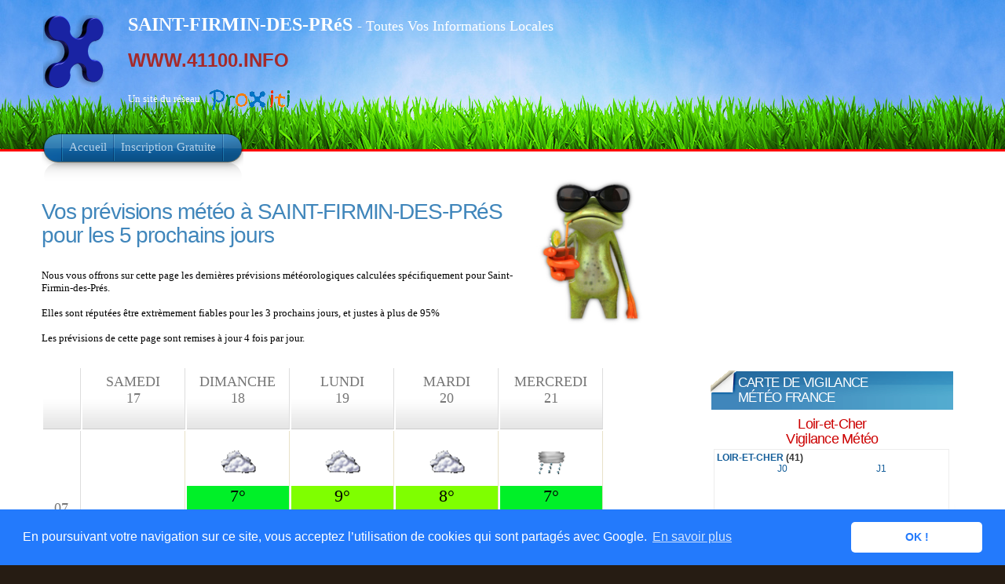

--- FILE ---
content_type: text/html; charset=UTF-8
request_url: https://proxiti.info/meteo_previsions_5_jours.php?o=41209&n=SAINT-FIRMIN-DES-PR%EF%BF%BD%EF%BF%BDS
body_size: 5902
content:
<!DOCTYPE HTML PUBLIC "-//W3C//DTD XHTML 1.1//EN" "http://www.w3.org/TR/xhtml11/DTD/xhtml11.dtd">

<html xmlns="http://www.w3.org/1999/xhtml" xml:lang="fr" lang="fr">

<head>
	<meta http-equiv="Content-Type" content="text/html; charset=utf-8" />
	<meta content="fr" http-equiv="Content-Language" />
	<meta name="description" content="Les Prévisions Météo pour les 5 prochains jours pour la Commune de SAINT-FIRMIN-DES-PRéS" />

	<meta name="keywords" content="SAINT-FIRMIN-DES-PRES, Saint-Firmin-des-Prés, SAINT-FIRMIN-DES-PRéS, météo,prévisions, météorologie, temps, près de, Informations, Local, Locales, Hyperlocal, Code Postal, Nouveau, Gratuit, Ville, Village, Commune, Proximité, Département, 41, LOIR-ET-CHER, Loir-et-Cher, Région, CENTRE, Centre, 41100, www.41100.info" />

	<meta name="ROBOTS" content="index, follow, all" />
	<meta name="Author" content="PROXITI SAS" />
	<meta name="distribution" content="local" />
	<meta name="date-creation-yyyymmdd" content="20260117" />
	<meta name="ICBM" content="47.8431;1.11556" />
	<meta name="geo.position" content="47.8431;1.11556" />
	<meta name="geo.region" content="FR-41" />
	<meta name="geo.placename" content="SAINT-FIRMIN-DES-PRéS" />

	<link rel="shortcut icon" href="favicon.ico" />

	<title>
		Les Prévisions Météo pour les 5 prochains jours pour la Commune de SAINT-FIRMIN-DES-PRéS (41100) - Un site du Réseau ProXiti	</title>



	<style type="text/css" media="all">
		@import "css/infocommune.css";
	</style>

	<!--[if lte IE 6]>
<style type="text/css" media="screen">
@import "css/infocomie6.css";
</style>
<![endif]-->

	<link rel="stylesheet" href="css/lightbox.css" type="text/css" media="screen" />
	<link rel="stylesheet" href="css/reg2010.css" type="text/css" media="screen" />


	<script type="text/javascript" src="js/jquery.js"></script>
	<script type="text/javascript" src="js/theme.js"></script>

	<script type="text/javascript" src="js/prototype.js"></script>
	<script type="text/javascript" src="js/scriptaculous.js?load=effects,builder"></script>
	<script type="text/javascript" src="js/lightbox.js"></script>


		<link rel="stylesheet" type="text/css" href="//cdnjs.cloudflare.com/ajax/libs/cookieconsent2/3.0.3/cookieconsent.min.css" />
	<script src="//cdnjs.cloudflare.com/ajax/libs/cookieconsent2/3.0.3/cookieconsent.min.js"></script>
	<script>
		window.addEventListener("load", function(){
			window.cookieconsent.initialise({
				"palette": {
					"popup": {
						"background": "#237afc"
					},
					"button": {
						"background": "#fff",
						"text": "#237afc"
					}
				},
				"theme": "classic",
				"content": {
					"message": "En poursuivant votre navigation sur ce site, vous acceptez l’utilisation de cookies qui sont partagés avec Google.",
					"dismiss": "OK !",
					"link": "En savoir plus",
					"href": "https://www.google.com/policies/technologies/cookies/"
				}
			})});
		</script>
		

</head>
<!-- <body class="home"> -->

<body id="previsions_meteo" class="home">

	<!-- page wrap -->
	<div id="page" class="with-sidebar">

		<!-- Bandeau -->
		<div id="header-wrap">
			<div id="header" class="block-content" style="left: 0px; ">
				<div id="pagetitle">
					<h1 class="logo">
						<a href="infocommune.php?o=41209">
							<img src="images/x3.png" title="ProXiti - Vos Informations de ProXimité"
								alt="ProXiti - Vos Informations de ProXimité" /></a>
					</h1>

					<div id="sitetitle">
						<p><span class="titresite"><strong>
									SAINT-FIRMIN-DES-PRéS								</strong></span><span class="titresite2"> - Toutes Vos Informations Locales</span></p>


						<p class= "proxidomaines">
							<a href="http://www.41100.INFO" title="Vos Informations Locales pour toutes les communes ayant pour code postal 41100">WWW.41100.INFO </a>						</p>
						<p>
							Un site du réseau<a href="index.php"><img class="proxilogo"
									alt="Informations Locales pour toutes les communes de France"
									src="images/logos/logo_proxiti_h30_transparent.gif"></a>
						</p>
					</div>

					<div class="clear"></div>
				</div>

				<!-- navigation principale -->
				<div id="nav-wrap1">
					<div id="nav-wrap2">
						<ul id="nav">
							<li id="nav-homelink" class="current_page_item">
								<a class="estompe fadeThis"
									href="infocommune.php?o=41209&n=SAINT-FIRMIN-DES-PRéS"
									title="Retour à l'Accueil"><span>Accueil</span><span style="opacity: 0;"
										class="hover"></span></a>
							</li>
							<li>
								<a class="estompe fadeThis"
									href="inscription.php?o=41209&n=SAINT-FIRMIN-DES-PRéS"
									title="Etre Averti des informations locales de ma commune"><span>Inscription
										Gratuite</span><span style="opacity: 0;" class="hover"></span></a>
							</li>
						</ul>
					</div>
				</div>
				<!-- /Bandeau  -->

			</div>
		</div>
		<!-- /header -->

		<!-- main wrappers -->
		<div id="main-wrap1">
			<div id="main-wrap2">

				<!-- main page block -->
				<div id="main" class="block-content">
					<div class="mask-main rightdiv">
						<div class="mask-left">

							<!-- first column -->
							<div class="col1">
								<div id="main-content">

									<div id="meteo_commune">


										﻿﻿<img src="images/grenouille_meteo.jpg" style="height: 200px; margin-left:10px; margin-right:20px;  float: right;"><h2>Vos prévisions météo à SAINT-FIRMIN-DES-PRéS<br/> pour les 5 prochains jours</h2><br/><p>Nous vous offrons sur cette page les dernières prévisions météorologiques calculées spécifiquement pour Saint-Firmin-des-Prés.<br/><br/>Elles sont réputées être extrèmement fiables pour les 3 prochains jours, et justes à plus de 95%<br/><br/>Les prévisions de cette page sont remises à jour 4 fois par jour.</p><br/><div id="tableaumeteo5jours"><table>
<th></th>
<th>
<div class='intitulejour' style='text-align: center'>Samedi<br />17</div></br>
</th>

<th>
<div class='intitulejour' style='text-align: center'>Dimanche<br />18</div></br>
</th>

<th>
<div class='intitulejour' style='text-align: center'>Lundi<br />19</div></br>
</th>

<th>
<div class='intitulejour' style='text-align: center'>Mardi<br />20</div></br>
</th>

<th>
<div class='intitulejour' style='text-align: center'>Mercredi<br />21</div></br>
</th>

<tr>
<th><center>07</center><center>h</center></th>
<td>
</td>
<td class="momentmeteo">
<div class='pictometeo'><center><img alt='nuageux' title='nuageux' src='meteo/pictos/couvert.gif' height=50 width=50 /></center></div>
<div class='temperature' style='background-color:rgb(0,240,40);'>7°</div><div class="vitessevent"><img alt='Force et direction du Vent' title='Force et direction du Vent' src='meteo/pictos/vent/ventforce2.png'/><span class="chiffrevent">10</span> Km/h <div class="directionvent">ENE</div></div><div class="hygropression"><img alt="Taux d'humidité et Pression Atmosphérique" title="Taux d'humidité et Pression Atmosphérique" src='meteo/pictos/vent/humidite-pression.png'><div class="tauxhumidite"><strong>87</strong> %</div><div class="pressionatmospherique">1017 hPa</div></div></td>
<td class="momentmeteo">
<div class='pictometeo'><center><img alt='couvert' title='couvert' src='meteo/pictos/couvert.gif' height=50 width=50 /></center></div>
<div class='temperature' style='background-color:rgb(127,255,0);'>9°</div><div class="vitessevent"><img alt='Force et direction du Vent' title='Force et direction du Vent' src='meteo/pictos/vent/ventforce2.png'/><span class="chiffrevent">15</span> Km/h <div class="directionvent">SSE</div></div><div class="hygropression"><img alt="Taux d'humidité et Pression Atmosphérique" title="Taux d'humidité et Pression Atmosphérique" src='meteo/pictos/vent/humidite-pression.png'><div class="tauxhumidite"><strong>83</strong> %</div><div class="pressionatmospherique">1016 hPa</div></div></td>
<td class="momentmeteo">
<div class='pictometeo'><center><img alt='couvert' title='couvert' src='meteo/pictos/couvert.gif' height=50 width=50 /></center></div>
<div class='temperature' style='background-color:rgb(127,255,0);'>8°</div><div class="vitessevent"><img alt='Force et direction du Vent' title='Force et direction du Vent' src='meteo/pictos/vent/ventforce2.png'/><span class="chiffrevent">11</span> Km/h <div class="directionvent">S</div></div><div class="hygropression"><img alt="Taux d'humidité et Pression Atmosphérique" title="Taux d'humidité et Pression Atmosphérique" src='meteo/pictos/vent/humidite-pression.png'><div class="tauxhumidite"><strong>93</strong> %</div><div class="pressionatmospherique">1018 hPa</div></div></td>
<td class="momentmeteo">
<div class='pictometeo'><center><img alt='légère pluie' title='légère pluie' src='meteo/pictos/pluiefaible.gif' height=50 width=50 /></center></div>
<div class='temperature' style='background-color:rgb(0,240,40);'>7°</div><div class="vitessevent"><img alt='Force et direction du Vent' title='Force et direction du Vent' src='meteo/pictos/vent/ventforce3.png'/><span class="chiffreventfort">21</span> Km/h <div class="directionvent">SSW</div></div><div class="hygropression"><img alt="Taux d'humidité et Pression Atmosphérique" title="Taux d'humidité et Pression Atmosphérique" src='meteo/pictos/vent/humidite-pression.png'><div class="tauxhumidite"><strong>93</strong> %</div><div class="pressionatmospherique">1008 hPa</div></div></td>
</tr>

<tr>
<th><center>12</center><center>h</center></th>
<td>
</td>
<td class="momentmeteo">
<div class='pictometeo'><center><img alt='couvert' title='couvert' src='meteo/pictos/couvert.gif' height=50 width=50 /></center></div>
<div class='temperature' style='background-color:rgb(199,245,10);'>10°</div><div class="vitessevent"><img alt='Force et direction du Vent' title='Force et direction du Vent' src='meteo/pictos/vent/ventforce2.png'/><span class="chiffrevent">9</span> Km/h <div class="directionvent">ESE</div></div><div class="hygropression"><img alt="Taux d'humidité et Pression Atmosphérique" title="Taux d'humidité et Pression Atmosphérique" src='meteo/pictos/vent/humidite-pression.png'><div class="tauxhumidite">79 %</div><div class="pressionatmospherique">1015 hPa</div></div></td>
<td class="momentmeteo">
<div class='pictometeo'><center><img alt='couvert' title='couvert' src='meteo/pictos/couvert.gif' height=50 width=50 /></center></div>
<div class='temperature' style='background-color:rgb(206,255,0);'>12°</div><div class="vitessevent"><img alt='Force et direction du Vent' title='Force et direction du Vent' src='meteo/pictos/vent/ventforce2.png'/><span class="chiffrevent">15</span> Km/h <div class="directionvent">S</div></div><div class="hygropression"><img alt="Taux d'humidité et Pression Atmosphérique" title="Taux d'humidité et Pression Atmosphérique" src='meteo/pictos/vent/humidite-pression.png'><div class="tauxhumidite">74 %</div><div class="pressionatmospherique">1016 hPa</div></div></td>
<td class="momentmeteo">
<div class='pictometeo'><center><img alt='couvert' title='couvert' src='meteo/pictos/couvert.gif' height=50 width=50 /></center></div>
<div class='temperature' style='background-color:rgb(199,245,10);'>11°</div><div class="vitessevent"><img alt='Force et direction du Vent' title='Force et direction du Vent' src='meteo/pictos/vent/ventforce2.png'/><span class="chiffrevent">14</span> Km/h <div class="directionvent">SSE</div></div><div class="hygropression"><img alt="Taux d'humidité et Pression Atmosphérique" title="Taux d'humidité et Pression Atmosphérique" src='meteo/pictos/vent/humidite-pression.png'><div class="tauxhumidite">74 %</div><div class="pressionatmospherique">1015 hPa</div></div></td>
<td class="momentmeteo">
<div class='pictometeo'><center><img alt='légère pluie' title='légère pluie' src='meteo/pictos/pluiefaible.gif' height=50 width=50 /></center></div>
<div class='temperature' style='background-color:rgb(127,255,0);'>8°</div><div class="vitessevent"><img alt='Force et direction du Vent' title='Force et direction du Vent' src='meteo/pictos/vent/ventforce2.png'/><span class="chiffrevent">17</span> Km/h <div class="directionvent">SSW</div></div><div class="hygropression"><img alt="Taux d'humidité et Pression Atmosphérique" title="Taux d'humidité et Pression Atmosphérique" src='meteo/pictos/vent/humidite-pression.png'><div class="tauxhumidite"><strong>91</strong> %</div><div class="pressionatmospherique">1004 hPa</div></div></td>
</tr>

<tr>
<th><center>17</center><center>h</center></th>
<td>
</td>
<td class="momentmeteo">
<div class='pictometeo'><center><img alt='couvert' title='couvert' src='meteo/pictos/couvert.gif' height=50 width=50 /></center></div>
<div class='temperature' style='background-color:rgb(127,255,0);'>9°</div><div class="vitessevent"><img alt='Force et direction du Vent' title='Force et direction du Vent' src='meteo/pictos/vent/ventforce2.png'/><span class="chiffrevent">10</span> Km/h <div class="directionvent">ESE</div></div><div class="hygropression"><img alt="Taux d'humidité et Pression Atmosphérique" title="Taux d'humidité et Pression Atmosphérique" src='meteo/pictos/vent/humidite-pression.png'><div class="tauxhumidite"><strong>85</strong> %</div><div class="pressionatmospherique">1015 hPa</div></div></td>
<td class="momentmeteo">
<div class='pictometeo'><center><img alt='couvert' title='couvert' src='meteo/pictos/couvert.gif' height=50 width=50 /></center></div>
<div class='temperature' style='background-color:rgb(199,245,10);'>10°</div><div class="vitessevent"><img alt='Force et direction du Vent' title='Force et direction du Vent' src='meteo/pictos/vent/ventforce2.png'/><span class="chiffrevent">13</span> Km/h <div class="directionvent">S</div></div><div class="hygropression"><img alt="Taux d'humidité et Pression Atmosphérique" title="Taux d'humidité et Pression Atmosphérique" src='meteo/pictos/vent/humidite-pression.png'><div class="tauxhumidite"><strong>84</strong> %</div><div class="pressionatmospherique">1017 hPa</div></div></td>
<td class="momentmeteo">
<div class='pictometeo'><center><img alt='couvert' title='couvert' src='meteo/pictos/couvert.gif' height=50 width=50 /></center></div>
<div class='temperature' style='background-color:rgb(127,255,0);'>9°</div><div class="vitessevent"><img alt='Force et direction du Vent' title='Force et direction du Vent' src='meteo/pictos/vent/ventforce2.png'/><span class="chiffrevent">17</span> Km/h <div class="directionvent">SE</div></div><div class="hygropression"><img alt="Taux d'humidité et Pression Atmosphérique" title="Taux d'humidité et Pression Atmosphérique" src='meteo/pictos/vent/humidite-pression.png'><div class="tauxhumidite"><strong>85</strong> %</div><div class="pressionatmospherique">1015 hPa</div></div></td>
<td class="momentmeteo">
<div class='pictometeo'><center><img alt='légère pluie' title='légère pluie' src='meteo/pictos/pluiefaible.gif' height=50 width=50 /></center></div>
<div class='temperature' style='background-color:rgb(127,255,0);'>8°</div><div class="vitessevent"><img alt='Force et direction du Vent' title='Force et direction du Vent' src='meteo/pictos/vent/ventforce3.png'/><span class="chiffreventfort">23</span> Km/h <div class="directionvent">S</div></div><div class="hygropression"><img alt="Taux d'humidité et Pression Atmosphérique" title="Taux d'humidité et Pression Atmosphérique" src='meteo/pictos/vent/humidite-pression.png'><div class="tauxhumidite"><strong>95</strong> %</div><div class="pressionatmospherique">1002 hPa</div></div></td>
</tr>

<tr>
<th><center>21</center><center>h</center></th>
<td class="momentmeteo">
<div class='pictometeo'><center><img alt='couvert' title='couvert' src='meteo/pictos/lunenuageux.gif' height=50 width=50 /></center></div>
<div class='temperature' style='background-color:rgb(127,255,0);'>9°</div><div class="vitessevent"><img alt='Force et direction du Vent' title='Force et direction du Vent' src='meteo/pictos/vent/ventforce2.png'/><span class="chiffrevent">16</span> Km/h <div class="directionvent">ESE</div></div><div class="hygropression"><img alt="Taux d'humidité et Pression Atmosphérique" title="Taux d'humidité et Pression Atmosphérique" src='meteo/pictos/vent/humidite-pression.png'><div class="tauxhumidite"><strong>91</strong> %</div><div class="pressionatmospherique">1015 hPa</div></div></td>
<td class="momentmeteo">
<div class='pictometeo'><center><img alt='couvert' title='couvert' src='meteo/pictos/lunenuageux.gif' height=50 width=50 /></center></div>
<div class='temperature' style='background-color:rgb(127,255,0);'>9°</div><div class="vitessevent"><img alt='Force et direction du Vent' title='Force et direction du Vent' src='meteo/pictos/vent/ventforce2.png'/><span class="chiffrevent">10</span> Km/h <div class="directionvent">SE</div></div><div class="hygropression"><img alt="Taux d'humidité et Pression Atmosphérique" title="Taux d'humidité et Pression Atmosphérique" src='meteo/pictos/vent/humidite-pression.png'><div class="tauxhumidite"><strong>88</strong> %</div><div class="pressionatmospherique">1016 hPa</div></div></td>
<td class="momentmeteo">
<div class='pictometeo'><center><img alt='couvert' title='couvert' src='meteo/pictos/lunenuageux.gif' height=50 width=50 /></center></div>
<div class='temperature' style='background-color:rgb(127,255,0);'>9°</div><div class="vitessevent"><img alt='Force et direction du Vent' title='Force et direction du Vent' src='meteo/pictos/vent/ventforce2.png'/><span class="chiffrevent">15</span> Km/h <div class="directionvent">S</div></div><div class="hygropression"><img alt="Taux d'humidité et Pression Atmosphérique" title="Taux d'humidité et Pression Atmosphérique" src='meteo/pictos/vent/humidite-pression.png'><div class="tauxhumidite"><strong>87</strong> %</div><div class="pressionatmospherique">1018 hPa</div></div></td>
<td class="momentmeteo">
<div class='pictometeo'><center><img alt='couvert' title='couvert' src='meteo/pictos/lunenuageux.gif' height=50 width=50 /></center></div>
<div class='temperature' style='background-color:rgb(0,240,40);'>7°</div><div class="vitessevent"><img alt='Force et direction du Vent' title='Force et direction du Vent' src='meteo/pictos/vent/ventforce2.png'/><span class="chiffrevent">18</span> Km/h <div class="directionvent">SE</div></div><div class="hygropression"><img alt="Taux d'humidité et Pression Atmosphérique" title="Taux d'humidité et Pression Atmosphérique" src='meteo/pictos/vent/humidite-pression.png'><div class="tauxhumidite"><strong>89</strong> %</div><div class="pressionatmospherique">1011 hPa</div></div></td>
<td class="momentmeteo">
<div class='pictometeo'><center><img alt='légère pluie' title='légère pluie' src='meteo/pictos/luneaverse.gif' height=50 width=50 /></center></div>
<div class='temperature' style='background-color:rgb(127,255,0);'>9°</div><div class="vitessevent"><img alt='Force et direction du Vent' title='Force et direction du Vent' src='meteo/pictos/vent/ventforce3.png'/><span class="chiffreventfort">25</span> Km/h <div class="directionvent">WSW</div></div><div class="hygropression"><img alt="Taux d'humidité et Pression Atmosphérique" title="Taux d'humidité et Pression Atmosphérique" src='meteo/pictos/vent/humidite-pression.png'><div class="tauxhumidite"><strong>86</strong> %</div><div class="pressionatmospherique">999 hPa</div></div></td>
</tr>

</table>
</div><em>Astuce : amenez le pointeur de votre souris (sans cliquer) au dessus d'un pictogramme du tableau<br/>ci dessus pour en avoir la description</em><br/><br/><p>Sachez aussi que personne ne peut prédire la météo avec une exactitude absolue à plus de 3 jours. Autant nous pouvons vous garantir sur la justesse des 3 prochains jours, 
									autant nous ne pouvons vous conseiller d'utiliser les prévisions météorologiques au dela de 3 jours 
									plutôt comme une tendance du temps qu'il va faire. Quelquefois une vague de vent soudaine peut rapidement chasser de gros nuages menaçants et ramener le soleil espéré.</p><p>Même si le temps n'est pas de la partie, qu'il fasse trop froid, trop chaud, venteux ou pluvieux, que cela ne vous empêche pas d'aller vous aérer et profiter de notre belle nature, car 
									comme le dit ce vieil adage populaire : "QUI ECOUTE TROP LA METEO RESTE AU BISTROT".</p><br/><br/><script async src="https://pagead2.googlesyndication.com/pagead/js/adsbygoogle.js"></script>
<!-- comptescommunes -->
<ins class="adsbygoogle"
    style="display:inline-block;width:728px;height:15px"
data-ad-client="ca-pub-9151749639610709"
data-ad-slot="3671471895"></ins>
<script>
(adsbygoogle = window.adsbygoogle || []).push({});
</script>
<br/><div style="float:left;"><h4><center>La Lune ce Soir</center></h4><br/>
<center><img src="images/moonimages/15.jpg" ></center><center>NOUVELLE LUNE</center><br/>
<center>Illumination : 0%</center><center>Pleine Lune dans 16 jours</center><center><p><a href="phases_lune.php?o=41209&n=SAINT-FIRMIN-DES-PRéS" title="Phases de la Lune à Saint-Firmin-des-Prés">Phases de la Lune<br/>pour les prochains jours.</a></p></center></div><div><h4><center>Le Soleil Aujourd'hui à Saint-Firmin-des-Prés</center></h4><center><img src="images/moonimages/sun.jpg" style="height: 80px; "></center><center>Heure de Lever du Soleil sur Saint-Firmin-des-Prés :  <strong>08h37</strong></center><center>Heure de Coucher du Soleil sur Saint-Firmin-des-Prés : <strong>17h33</strong></center><center> (2 minutes de plus qu'hier)<br/>
<p><a href="horaires_soleil.php?o=41209&n=SAINT-FIRMIN-DES-PRéS" title="Horaires du Soleil à Saint-Firmin-des-Prés">Heures de lever et coucher du soleil à <br/>Saint-Firmin-des-Prés<br/>pour les prochains jours.</a></p></center></div>									<br>
									<h2>Force, Puissance et Vitesse du vent</h2>
									<p>
										Le vent désigne le mouvement horizontal de l'air. Il naît sous l'effet des différences de températures et de pression provoquées par le réchauffement du soleil.<br>Sa mesure comprend deux paramètres : sa direction et sa vitesse ou force.<br>Sur cette page, sa vitesse est donnée en km/h. <br>
										La direction du vent est celle de sa provenance. Par exemple on dit qu'un vent est du nord, quand le vent provient du nord et se dirige vers le sud. 
									</p>
									<p>
										La variabilité du vent (force, direction) en un endroit donné est généralement forte. <br>
										La mesure indiquée dans le tableau ci dessus est une mesure moyenne qui ne tient pas compte de rafales possibles. <br>
										Une rafale correspond à une brusque augmentation du vent instantané qui dépasse le vent moyen de plus de 18 km/h. <br>Lors d'une rafale, la direction du vent peut varier, tournant quelquefois de plus de 45° par rapport à celle du vent moyen. <br>Les rafales sont d'autant plus vigoureuses que l'air est instable (orages ou giboulées), le vent moyen est fort ou que l'écoulement de l'air est perturbé par la géographie particulière de Saint-Firmin-des-Prés.
									</p>

									<p>
										Les vents les plus forts à la surface de la Terre sont ceux générés par les cyclones tropicaux et les tornades. <br>
										Les vents autour de l'œil d'un cyclone tropical peuvent dépasser 300 km/h. Une tornade, bien que plus petite en taille et bien plus brève, peut produire des vents dépassant 400 km/h. 
									</p><br /><br /><br /><h3><a href="meteo_france.php?o=41209&n=SAINT-FIRMIN-DES-PRéS" title="Prévisions Météo Nationales en France">Cliquez ici pour consulter les prévisions Météo pour la France entière</a></h3><br /><br /><h4><a href="infocommune.php?o=41209&n=SAINT-FIRMIN-DES-PRéS" title="Toutes vos Informations Locales à Saint-Firmin-des-Prés">Cliquez ici pour revenir à la page principale de Saint-Firmin-des-Prés</a></h4>

									</div>


								</div>
							</div>
							<!-- /first column -->

							<!-- 2nd column (sidebar) -->
							<div class="col2">

								<ul id="sidebar">




									<li class="block">
										<!-- block -->
										<!-- box -->
										<div class="contenubox">
											<div id="pubhautdroitimg" class="pubgoogle">
												﻿	<script async src="https://pagead2.googlesyndication.com/pagead/js/adsbygoogle.js"></script>
<!-- page accueil 200x200, date de création 09/12/08 -->
<ins class="adsbygoogle"
     style="display:inline-block;width:200px;height:200px"
     data-ad-client="ca-pub-9151749639610709"
     data-ad-slot="8464344001"></ins>
<script>
     (adsbygoogle = window.adsbygoogle || []).push({});
</script>
											</div>
										</div>
										<!-- /box -->

									</li><!-- block -->


									<li class="block">
										<!-- block -->
										<!-- box -->
										<div class="box">

											<div class="titlewrap">
												<h4><span>Carte de Vigilance<br />Météo France</span></h4>
											</div>

											<div class="cse-branding-bottom"
												style="background-color:#FFFFFF;color:#000000">
												<center><h3>Loir-et-Cher<br/>Vigilance Météo</h3><iframe src="https://vigilance.meteofrance.fr/fr/widget-vigilance/vigilance-departement/41"  width="302" height="122" frameborder="0"></iframe><p>Lien direct vers le Bulletin de Vigilance<br/>Météo France pour votre département<br/><a href="https://vigilance.meteofrance.fr/fr/loir-et-cher" title="Vigilance Météo - Loir-et-Cher" target="_blank">Loir-et-Cher</a></p></center>											</div>

										</div><!-- /box -->

									</li><!-- block -->

									<li class="block">
										<!-- block -->
										<!-- box -->
										<div class="contenubox" class="pubgoogle">
											<div id="facebooklike">
												<br />
												﻿<div id="fb-root"></div>
<script>(function(d, s, id) {
  var js, fjs = d.getElementsByTagName(s)[0];
  if (d.getElementById(id)) return;
  js = d.createElement(s); js.id = id;
  js.src = "//connect.facebook.net/fr_FR/sdk.js#xfbml=1&version=v2.6";
  fjs.parentNode.insertBefore(js, fjs);
}(document, 'script', 'facebook-jssdk'));</script>

<div id="fbstyle" style="margin-left: auto; margin-right: auto; width: 6em ">
<div class="fb-like" data-href="http://www.proxiti.info" data-width="400" data-layout="box_count" data-action="like" data-show-faces="true" data-share="true" style="margin-left: auto; margin-right: auto; width: 6em "></div>
</div>											</div>
										</div>
										<!-- /box -->
									</li><!-- block -->


									<li class="block">
										<!-- block -->
										<!-- box -->
										<div class="contenubox">
											<div id="pubhautdroittext" class="pubgoogle">
												﻿<script async src="https://pagead2.googlesyndication.com/pagead/js/adsbygoogle.js"></script>
<!-- Skycraper vertical textuel160x600, date de création 19/12/09 -->
<ins class="adsbygoogle"
     style="display:inline-block;width:160px;height:600px"
     data-ad-client="ca-pub-9151749639610709"
     data-ad-slot="9259187813"></ins>
<script>
     (adsbygoogle = window.adsbygoogle || []).push({});
</script>											</div>
										</div>
										<!-- /box -->

									</li><!-- block -->

									<li class="block">
										<!-- block -->
										<!-- box -->
										<div class="box">

											<div class="titlewrap">
												<h4><span>Trouvez avec Google</span></h4>
											</div>

											<style type="text/css">
												@import url(http://www.google.com/cse/api/branding.css);
											</style>
											<div class="cse-branding-bottom"
												style="background-color:#FFFFFF;color:#000000">
												<div class="cse-branding-form">
													<form action="http://www.google.fr/cse" id="cse-search-box"
														target="_blank">
														<div>
															<input type="hidden" name="cx"
																value="partner-pub-9151749639610709:i5jvnpmzvun" />
															<input type="hidden" name="ie" value="UTF-8" />
															<input type="text" name="q" size="31" />
															<input type="submit" name="sa" value="Rechercher" />
														</div>
													</form>
												</div>
												<div class="cse-branding-logo">
													<img src="http://www.google.com/images/poweredby_transparent/poweredby_FFFFFF.gif"
														alt="Google" />
												</div>
												<div class="cse-branding-text">
													Recherche personnalisée
												</div>
											</div>

										</div><!-- /box -->

									</li><!-- block -->



								</ul>
							</div>
							<!-- /2nd column -->
						</div>
					</div>
					<!-- /main page block -->

				</div>
			</div>
			<!-- /main wrappers -->

			<div class="clear-content"></div>
		</div>


		<!-- Pied de Page -->
		<div id="footer">

			<!-- page block -->
			<div class="block-content">
				<div class="add-content">
					<div id="menubas">
						<ul>
							<li> <a href="infocommune.php?o=41209"
									title="Toutes vos informations de Proximité à Saint-Firmin-des-Prés">Accueil</a>
							</li>
							<li> <a href="apropos.php" title="Informations complémentaires sur le Réseau ProXiti">Le
									Réseau ProXiti ?</a></li>
							<li> <a href="infoslegales.php" title="Informations Légales">Informations Légales</a></li>
							<li> <a href="contact.php" title="Pour nous Contacter">Contact</a></li>
							<li> <a href="partenaires.php" title="Devenez Partenaire de ce site">Partenaires</a></li>
						</ul>
					</div>
				</div>

				<div class="clear-content"></div>
				<div class="copyright">
					<p>© ProXiti Sas, 2009 - 2025</p>
				</div>

			</div>
			<!-- /page block -->

		</div>
	</div>
	<!-- /Pied de Page -->

	<!-- analytics -->
	<script type="text/javascript">
		var gaJsHost = (("https:" == document.location.protocol) ? "https://ssl." : "http://www.");
		document.write(unescape("%3Cscript src='" + gaJsHost +
			"google-analytics.com/ga.js' type='text/javascript'%3E%3C/script%3E"));
	</script>
	<script type="text/javascript">
		try {
			var pageTracker = _gat._getTracker("UA-10544958-1");
			pageTracker._trackPageview();
		} catch (err) {}
	</script>
	<!-- /analytics -->

	<!-- /page -->



</body>


</html>


--- FILE ---
content_type: text/html; charset=UTF-8
request_url: https://vigilance.meteofrance.fr/fr/widget-vigilance/vigilance-departement/41
body_size: 3693
content:
<!DOCTYPE html><html lang="fr" dir="ltr" prefix="og: https://ogp.me/ns#"><head><meta charset="utf-8" /><link rel="canonical" href="https://vigilance.meteofrance.fr/fr/widget-vigilance/vigilance-departement/41" /><meta name="MobileOptimized" content="width" /><meta name="HandheldFriendly" content="true" /><meta name="viewport" content="width=device-width, initial-scale=1.0" /><link rel="icon" href="/sites/default/files/favicon_1.png" type="image/png" /><link rel="preconnect" href="https://rwg.meteofrance.com" crossorigin="anonymous" /><link rel="preload" as="font" href="/modules/custom/mf_tools_common/fonts/fa.woff2" crossorigin="anonymous" type="font/woff2" /><link rel="preload" as="font" href="/modules/custom/mf_tools_common/fonts/Quicksand-Regular.woff2" crossorigin="anonymous" type="font/woff2" /><link rel="preload" as="font" href="/modules/custom/mf_tools_common/fonts/Roboto-Bold.woff2" crossorigin="anonymous" type="font/woff2" /><link rel="preload" as="font" href="/modules/custom/mf_tools_common/fonts/Roboto-Regular.woff2" crossorigin="anonymous" type="font/woff2" /><link rel="preload" as="font" href="/modules/custom/mf_tools_common/fonts/Quicksand-Bold.woff2" crossorigin="anonymous" type="font/woff2" /><title>Vignette vigilance meteo | Météo France</title><meta name="viewport" content="width=device-width, initial-scale=1.0, maximum-scale=1.0, user-scalable=no"><meta name="HandheldFriendly" content="true" /><meta name="apple-touch-fullscreen" content="YES" /><meta name="theme-color" content="#145e9a"><link rel="stylesheet" media="all" href="/themes/contrib/stable/css/core/components/progress.module.css?t8zhgn" /><link rel="stylesheet" media="all" href="/themes/contrib/stable/css/core/components/ajax-progress.module.css?t8zhgn" /><link rel="stylesheet" media="all" href="/modules/custom/mf_widget_vigilance/css/widgets.css?t8zhgn" /></head><body> <noscript><iframe src="https://www.googletagmanager.com/ns.html?id=GTM-NPQ6Q2X" height="0" width="0" style="display:none;visibility:hidden"></iframe></noscript><div class="dialog-off-canvas-main-canvas" data-off-canvas-main-canvas><div class="region region-content"> <a id="widget" class="widget_france" target="_blank" href="https://vigilance.meteofrance.fr/fr/loir-et-cher"><div class="zone">France entière</div><div id="minimaps_wrapper"><div class="minimap"><p id="J0">J0</p><img id="minimap" /></div><div class="minimap2"><p id="J1">J1</p><img id="minimap2" /></div></div><p class="italic">Maj. <span id="date_updated">20 juin 2019 à 16h</span></p></a></div></div><script type="application/json" data-drupal-selector="drupal-settings-json">{"path":{"baseUrl":"\/","pathPrefix":"fr\/","currentPath":"widget-vigilance\/vigilance-departement\/41","currentPathIsAdmin":false,"isFront":false,"currentLanguage":"fr"},"pluralDelimiter":"\u0003","suppressDeprecationErrors":true,"ajaxPageState":{"libraries":"eJxLTClLzUuujE8vydVPRLB1ctPiyzNT0lNL4ssy0zNzEvOSU_WxiMWnFYEoneLK4pLUXP2kxOJUAFBzIKQ","theme":"vigilance","theme_token":null},"ajaxTrustedUrl":[],"mf_widget":{"name":"Loir-et-Cher","id":"41"},"advency_gtm":{"config":{"gtm_id":"GTM-NPQ6Q2X"}},"mf_tools_common":{"config":{"base_url":"meteofrance.com\/internet2018client\/2.0","site":"rwg","base_url_V6":"","site_V6":"rwg.meteofrance.com\/wsft\/v3","domain":"https:\/\/rwg.meteofrance.com"}},"user":{"uid":0,"permissionsHash":"5ddc0e85d96d7eb026dfb4eed7b549cdc5d777e3f31856dbffa25a32246726fe"}}</script><script src="/sites/default/files/js/js_rMpI-J8xhV_IuSMdrz1VUd__GJdcLFKjAuoIqln-Fj4.js?scope=footer&amp;delta=0&amp;language=fr&amp;theme=vigilance&amp;include=eJxLTClLzUuujE8vydVPRLB1ctPiyzNT0lNL4ssy0zNzEvOSU_WxiMWnFYEoAOJRHAk"></script></body></html>

--- FILE ---
content_type: text/html; charset=utf-8
request_url: https://www.google.com/recaptcha/api2/aframe
body_size: 266
content:
<!DOCTYPE HTML><html><head><meta http-equiv="content-type" content="text/html; charset=UTF-8"></head><body><script nonce="Zbwy7o7FZDsVJpB75esSrg">/** Anti-fraud and anti-abuse applications only. See google.com/recaptcha */ try{var clients={'sodar':'https://pagead2.googlesyndication.com/pagead/sodar?'};window.addEventListener("message",function(a){try{if(a.source===window.parent){var b=JSON.parse(a.data);var c=clients[b['id']];if(c){var d=document.createElement('img');d.src=c+b['params']+'&rc='+(localStorage.getItem("rc::a")?sessionStorage.getItem("rc::b"):"");window.document.body.appendChild(d);sessionStorage.setItem("rc::e",parseInt(sessionStorage.getItem("rc::e")||0)+1);localStorage.setItem("rc::h",'1768680762433');}}}catch(b){}});window.parent.postMessage("_grecaptcha_ready", "*");}catch(b){}</script></body></html>